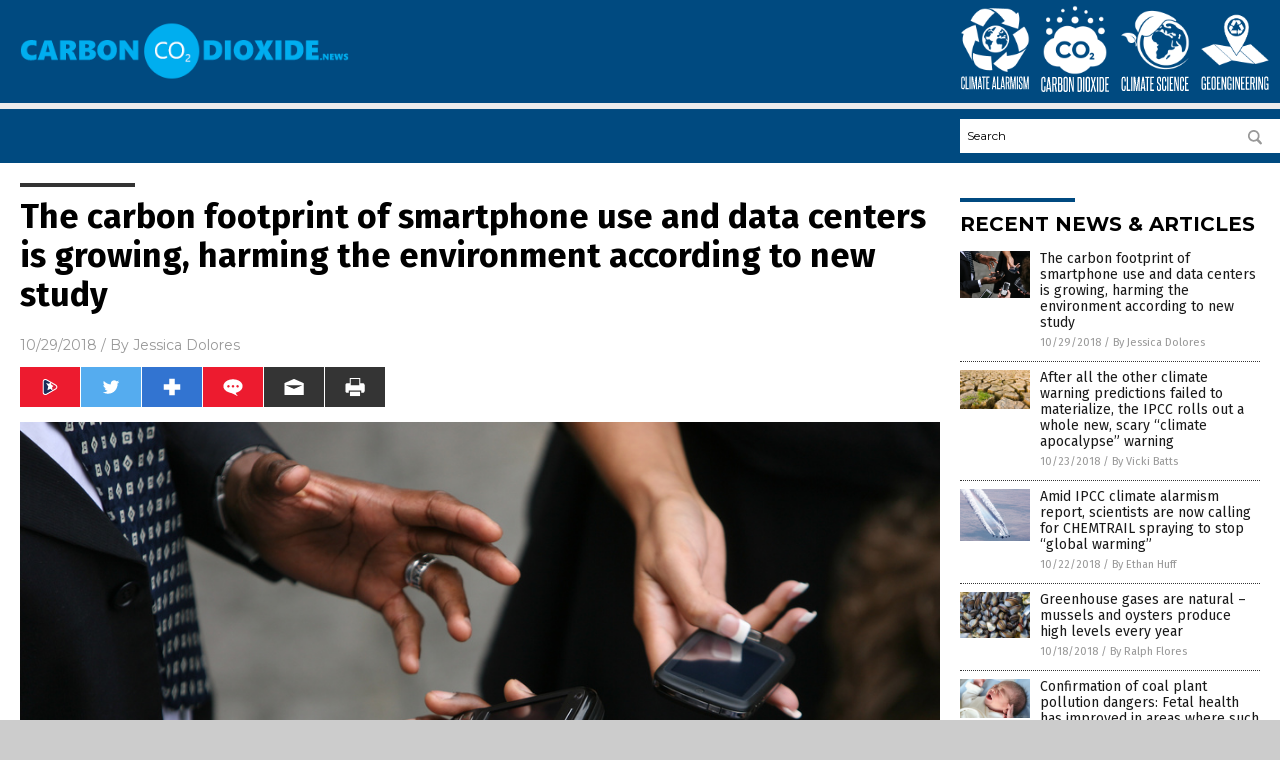

--- FILE ---
content_type: text/html
request_url: https://www.carbondioxide.news/2018-10-29-carbon-footprint-of-smartphones-is-harming-the-environment.html
body_size: 9715
content:

<!DOCTYPE html PUBLIC "-//W3C//DTD XHTML 1.0 Transitional//EN" "http://www.w3.org/TR/xhtml1/DTD/xhtml1-transitional.dtd">
<html xmlns="http://www.w3.org/1999/xhtml" dir="ltr" lang="en-US" xmlns:x2="http://www.w3.org/2002/06/xhtml2" xmlns:fb="http://www.facebook.com/2008/fbml">
<head>
<title>The carbon footprint of smartphone use and data centers is growing, harming the environment according to new study</title>

<meta name="title" content="The carbon footprint of smartphone use and data centers is growing, harming the environment according to new study" />
<meta name="description" content="The rise of digital technology has made smartphones indispensable. All you have to do is check your smartphone, laptop or computer for the latest news or to get in touch with your friends and family. No wonder the use of smartphones has grown by leaps and bounds. A 2016 scientific study published in Telecommunications Policy [&hellip;]">
<meta name="keywords" content="carbon footprint,children's health,digital age,digital technology,Ecology,environ,environmental damage,gadgets and devices,harmful devices,harmful gadgets,ICT industry,Laptops,LED lights,mobile devices,screens,Smartphones,tablets">
<meta name="news_keywords" content="carbon footprint,children's health,digital age,digital technology,Ecology,environ,environmental damage,gadgets and devices,harmful devices,harmful gadgets,ICT industry,Laptops,LED lights,mobile devices,screens,Smartphones,tablets">

<!-- ///////////////////////////////////////////////////////////////////////////// -->

<meta http-equiv="Content-Type" content="text/html; charset=UTF-8" />
<meta id="viewport" name="viewport" content="width=device-width, initial-scale=1.0, shrink-to-fit=yes" />
<meta property="og:title" content="The carbon footprint of smartphone use and data centers is growing, harming the environment according to new study" />
<meta property="og:type" content="article" />
<meta property="og:url" content="https://www.carbondioxide.news/2018-10-29-carbon-footprint-of-smartphones-is-harming-the-environment.html" />
<meta property="og:site_name" content="Carbon Dioxide News" />
<meta property="og:description" content="The rise of digital technology has made smartphones indispensable. All you have to do is check your smartphone, laptop or computer for the latest news or to get in touch with your friends and family. No wonder the use of smartphones has grown by leaps and bounds. A 2016 scientific study published in Telecommunications Policy [&hellip;]" />
<meta property="og:image" content="https://www.carbondioxide.news/wp-content/uploads/sites/308/2018/10/Smartphone-addiction.jpg"/>

<link href="wp-content/themes/NTTheme/images/Newstarget-fav.png" type="image/x-icon" rel="icon" />
<link href="wp-content/themes/NTTheme/images/Newstarget-fav.png" type="image/x-icon" rel="shortcut icon" />
<link href="wp-content/themes/NTTheme/images/apple-touch-icon.png" rel="apple-touch-icon" />
<link href="wp-content/themes/NTTheme/images/apple-touch-icon-76x76.png" rel="apple-touch-icon" sizes="76x76" />
<link href="wp-content/themes/NTTheme/images/apple-touch-icon-120x120.png" rel="apple-touch-icon" sizes="120x120" />
<link href="wp-content/themes/NTTheme/images/apple-touch-icon-152x152.png" rel="apple-touch-icon" sizes="152x152" />
<link href="wp-content/themes/NTTheme/images/apple-touch-icon-180x180.png" rel="apple-touch-icon" sizes="180x180" />
<link href="wp-content/themes/NTTheme/images/icon-hires.png" rel="icon" sizes="192x192" />

<meta http-equiv="Content-Type" content="text/html; charset=UTF-8" />
<meta id="viewport" name="viewport" content="width=device-width, initial-scale=1.0, shrink-to-fit=yes" />

<link href="https://fonts.googleapis.com/css?family=Montserrat:400,700,900|Roboto:400,700,900|Fira+Sans:400,700,900" rel="stylesheet">

<link href="wp-content/themes/NTTheme/css/News.css" rel="stylesheet" type="text/css" />

<script src="https://code.jquery.com/jquery-latest.js"></script>

<script src="wp-content/themes/NTTheme/js/BacktoTop.js"></script>
<!--<script src="wp-content/themes/NTTheme/js/DateCheck.js"></script>-->
<script src="wp-content/themes/NTTheme/js/PageLoad.js"></script>
<script src="wp-content/themes/NTTheme/js/Social.js"></script>
<script src="wp-content/themes/NTTheme/js/Sticky.js"></script>
<script src="wp-content/themes/NTTheme/js/Vimeo.js"></script>

<script src="Javascripts/Abigail.js"></script>

<script src="https://www.webseed.com/javascripts/messagebar.js"></script>

<script type='text/javascript' src='https://player.vimeo.com/api/player.js?ver=4.7.3'></script>

<script src="https://www.alternativenews.com/Javascripts/RecentHeadlines.js" charset="utf-8"></script>

<link rel="stylesheet" href="wp-content/themes/NTTheme/css/Trump.css" id="custom-structure-override"/>

		<style type="text/css">
			.slide-excerpt { width: 50%; }
			.slide-excerpt { bottom: 0; }
			.slide-excerpt { right: 0; }
			.flexslider { max-width: 920px; max-height: 400px; }
			.slide-image { max-height: 400px; } 
		</style>
		<style type="text/css"> 
			@media only screen 
			and (min-device-width : 320px) 
			and (max-device-width : 480px) {
				.slide-excerpt { display: none !important; }
			}			 
		</style> <link rel='dns-prefetch' href='//ajax.googleapis.com' />
<link rel='dns-prefetch' href='//use.fontawesome.com' />
<link rel='dns-prefetch' href='//s.w.org' />
<link rel="canonical" href="2018-10-29-carbon-footprint-of-smartphones-is-harming-the-environment.html" />
<link rel='stylesheet' id='easy-facebook-likebox-plugin-styles-css'  href='wp-content/plugins/easy-facebook-likebox/public/assets/css/public.css?ver=4.3.0' type='text/css' media='all' />
<link rel='stylesheet' id='easy-facebook-likebox-popup-styles-css'  href='wp-content/plugins/easy-facebook-likebox/public/assets/popup/magnific-popup.css?ver=4.3.0' type='text/css' media='all' />
<link rel='stylesheet' id='sites_render-frontend-css'  href='wp-content/plugins/sites-render-plugin/assets/css/frontend.css?ver=1.0.0' type='text/css' media='all' />
<link rel='stylesheet' id='prefix-style-css'  href='wp-content/plugins/vps/style.css?ver=4.7.3' type='text/css' media='all' />
<link rel='stylesheet' id='scienceplugin-frontend-css'  href='wp-content/plugins/scienceplugin/assets/css/frontend.css?ver=1.0.0' type='text/css' media='all' />
<link rel='stylesheet' id='kamn-css-easy-twitter-feed-widget-css'  href='wp-content/plugins/easy-twitter-feed-widget/easy-twitter-feed-widget.css?ver=4.7.3' type='text/css' media='all' />
<link rel='stylesheet' id='screen-style-css'  href='wp-content/themes/genesis/css/screen.css?ver=1' type='text/css' media='all' />
<link rel='stylesheet' id='A2A_SHARE_SAVE-css'  href='wp-content/plugins/add-to-any/addtoany.min.css?ver=1.13' type='text/css' media='all' />
<link rel='stylesheet' id='slider_styles-css'  href='wp-content/plugins/genesis-responsive-slider/style.css?ver=0.9.2' type='text/css' media='all' />
<script type='text/javascript' src='https://ajax.googleapis.com/ajax/libs/jquery/1.11.3/jquery.min.js?ver=4.7.3'></script>
<script type='text/javascript' src='wp-content/plugins/add-to-any/addtoany.min.js?ver=1.0'></script>
<script type='text/javascript' src='wp-content/plugins/easy-facebook-likebox/public/assets/popup/jquery.magnific-popup.min.js?ver=4.3.0'></script>
<script type='text/javascript' src='wp-content/plugins/easy-facebook-likebox/public/assets/js/jquery.cookie.js?ver=4.3.0'></script>
<script type='text/javascript' src='wp-content/plugins/easy-facebook-likebox/public/assets/js/public.js?ver=4.3.0'></script>
<script type='text/javascript' src='wp-content/plugins/sites-render-plugin/assets/js/frontend.min.js?ver=1.0.0'></script>
<script type='text/javascript'>
/* <![CDATA[ */
var cssTarget = "img.";
/* ]]> */
</script>
<script type='text/javascript' src='wp-content/plugins/svg-support/js/min/svg-inline-min.js?ver=1.0.0'></script>
<script type='text/javascript' src='wp-content/plugins/scienceplugin/assets/js/frontend.min.js?ver=1.0.0'></script>
<script type='text/javascript' src='wp-content/themes/genesis/js/customscript.js?ver=1'></script>
<link rel='https://api.w.org/' href='wp-json/' />
<link rel="alternate" type="application/json+oembed" href="wp-json/oembed/1.0/embed?url=%2Fcarbondioxidenews%2F2018-10-29-carbon-footprint-of-smartphones-is-harming-the-environment.html" />
<link rel="alternate" type="text/xml+oembed" href="wp-json/oembed/1.0/embed?url=%2Fcarbondioxidenews%2F2018-10-29-carbon-footprint-of-smartphones-is-harming-the-environment.html&#038;format=xml" />

<script type="text/javascript">
var a2a_config=a2a_config||{};a2a_config.callbacks=a2a_config.callbacks||[];a2a_config.templates=a2a_config.templates||{};
</script>
<script type="text/javascript" src="https://static.addtoany.com/menu/page.js" async="async"></script>
<script type="text/javascript">
var _gaq = _gaq || [];
_gaq.push(['_setAccount', '']);
_gaq.push(['_trackPageview']);
(function() {
var ga = document.createElement('script'); ga.type = 'text/javascript'; ga.async = true;
ga.src = ('https:' == document.location.protocol ? 'https://ssl' : 'http://www') + '.google-analytics.com/ga.js';
var s = document.getElementsByTagName('script')[0]; s.parentNode.insertBefore(ga, s);
})();
</script>
<!-- Piwik -->
<script type="text/javascript">
  var _paq = _paq || [];
  /* tracker methods like "setCustomDimension" should be called before "trackPageView" */
  _paq.push(['trackPageView']);
  _paq.push(['enableLinkTracking']);
  (function() {
    var u="//analytics.distributednews.com/piwik/";
    _paq.push(['setTrackerUrl', u+'piwik.php']);
    _paq.push(['setSiteId', '284']);
    var d=document, g=d.createElement('script'), s=d.getElementsByTagName('script')[0];
    g.type='text/javascript'; g.async=true; g.defer=true; g.src=u+'piwik.js'; s.parentNode.insertBefore(g,s);
  })();
</script>
<!-- End Piwik Code -->
<!-- Twitter Cards Meta By WPDeveloper.net -->
<meta name="twitter:card" content="summary_large_image" />


<meta name="twitter:url" content="http://www.carbondioxide.news/2018-10-29-carbon-footprint-of-smartphones-is-harming-the-environment.html" />
<meta name="twitter:title" content="The carbon footprint of smartphone use and data centers is growing, harming the environment according to new study" />
<meta name="twitter:description" content="The rise of digital technology has made smartphones indispensable. All you have to do is check your smartphone, laptop or computer for the latest news or to get in touch with your friends and [...]" />
<meta name="twitter:image" content="wp-content/uploads/sites/308/2018/10/Smartphone-addiction.jpg" />
<!-- Twitter Cards Meta By WPDeveloper.net -->


<link rel="pingback" href="xmlrpc.php" />
<!--[if lt IE 9]><script src="//html5shiv.googlecode.com/svn/trunk/html5.js"></script><![endif]-->
<style></style>

</head>

<body>

<div class="Page">

<div class="Layer1"></div>
<div class="Layer2">

<!-- ///////////////////////////////////////////////////////////////////////////// -->

<!-- MASTHEAD -->

<div class="MastheadContainer">
<div class="Masthead">
<div class="ButtonMenu"></div>

<div class="Logo"><a href="/" itemprop="url" title="The carbon footprint of smartphone use and data centers is growing, harming the environment according to new study">
<img border='0' src='wp-content/uploads/sites/308/2017/06/cropped-Logo-Blue.png'></a></div>

<div class="Topics">
<div class="Icons">



<div class="Icon2" style="float:right">
 <div style="width:70px;border:0px solid red;">
  <center>
  <a href="http://www.geoengineering.news/" target="_blank" rel="nofollow"><img width="70px" style="" src="wp-content/themes/NTTheme/images/icon221_icon.png" /></a>
  </center>
 </div>
 <div style="align:center;width:70px;border:0px solid red">
  <center>
  <a href="GeoEngineering.news.png" target="_blank" rel="nofollow"><img width="70px" src="wp-content/themes/NTTheme/images/icon221_text.svg" /></a>
  </center>
 </div>
</div>
<div class="Icon2" style="float:right">
 <div style="width:70px;border:0px solid red;">
  <center>
  <a href="http://www.climatesciencenews.com/" target="_blank" rel="nofollow"><img width="70px" style="" src="wp-content/themes/NTTheme/images/icon220_icon.png" /></a>
  </center>
 </div>
 <div style="align:center;width:70px;border:0px solid red">
  <center>
  <a href="climatesciencenews.com.png" target="_blank" rel="nofollow"><img width="70px" src="wp-content/themes/NTTheme/images/icon220_text.svg" /></a>
  </center>
 </div>
</div>
<div class="Icon2" style="float:right">
 <div style="width:70px;border:0px solid red;">
  <center>
  <a href="https://www.carbondioxide.news/" target="_blank" rel="nofollow"><img width="70px" style="" src="wp-content/themes/NTTheme/images/icon219_icon.png" /></a>
  </center>
 </div>
 <div style="align:center;width:70px;border:0px solid red">
  <center>
  <a href="CarbonDioxide.news.png" target="_blank" rel="nofollow"><img width="70px" src="wp-content/themes/NTTheme/images/icon219_text.svg" /></a>
  </center>
 </div>
</div>
<div class="Icon2" style="float:right">
 <div style="width:70px;border:0px solid red;">
  <center>
  <a href="http://www.climatealarmism.news/" target="_blank" rel="nofollow"><img width="70px" style="" src="wp-content/themes/NTTheme/images/icon218_icon.png" /></a>
  </center>
 </div>
 <div style="align:center;width:70px;border:0px solid red">
  <center>
  <a href="climatealarmism.news.png" target="_blank" rel="nofollow"><img width="70px" src="wp-content/themes/NTTheme/images/icon218_text.svg" /></a>
  </center>
 </div>
</div>

</div>
</div>

<div class="ButtonTopics"></div>

</div>
</div>

<div class="UnderNavigationContainer">
</div>

<div class="NavigationContainer">
<div class="Navigation">
<div class="Menu">



</div>

<div class="Search">
<form name="GoodGopherSearch" id="GoodGopherSearch" method="GET" action="https://www.goodgopher.com/SearchResults.asp" target="_blank">

<div class="SearchBox">
<div><input type="text" value="Search" name="query" id="query"></div>
<div><input name="" type="image" src="wp-content/themes/NTTheme/images/Submit-Search.svg" title="Search"/></div>
</div>

<input type="hidden" name="pr" value="NT">
</form>
</div>
</div>
</div>

<!-- ///////////////////////////////////////////////////////////////////////////// -->

<div class="Container">
<div class="Index">
<div class="Article1">
<div class="Sticky1">


<!-- ------------------------------------------ -->

<div class="PostTitle">
<h1>The carbon footprint of smartphone use and data centers is growing, harming the environment according to new study</h1>
</div>

<!-- ------------------------------------------ -->

<div class="PostInfo">
<p><span class="Date">10/29/2018</span> / By <a href="author/jessicadolores" rel="author">Jessica Dolores</a></p>
</div>

<!-- ------------------------------------------ -->

<div class="PostSocial">
<div class="Buttons"><script>WriteSocialBlock();</script></div>
</div>

<!-- ------------------------------------------ -->

<div class="PostPic">
<div class="Pic"><img style="max-width:1000px;width:100%" border="0" src="wp-content/uploads/sites/308/2018/10/Smartphone-addiction.jpg"></div>
<div class="Text"></div>
</div>

<!-- ------------------------------------------ -->

<div class="PostArticle">
<hr class="Marker" id="Marker2">

<div class='code-block code-block-6' style='float:right;margin:8px 0px 8px 8px;'><div class="Sasha"></div></div><p>The rise of digital technology has made smartphones indispensable.</p>
<p>All you have to do is check your smartphone, laptop or computer for the latest news or to get in touch with your friends and family. No wonder the use of smartphones has <a href="https://www.pewglobal.org/2016/02/22/smartphone-ownership-and-internet-usage-continues-to-climb-in-emerging-economies">grown by leaps and bounds</a>. A 2016 scientific study published in <em>Telecommunications Policy</em> revealed that <a href="https://www.sciencedirect.com/science/article/abs/pii/S0308596115001809">smartphones have replaced landlines</a> as the communication tool of choice.</p>
<p>The use of smartphones is also related to a country&#8217;s wealth. Richer ones reported higher smartphone ownership.</p>
<p>Technology however, is a double-edged sword. A study published in the <em>Journal of Cleaner Production</em> showed yet another reason why we should go easy on smartphone use. The researchers echo what other findings have warned us about: <a href="https://www.sciencedaily.com/releases/2018/03/180301144215.htm">Smartphones damage the environment</a>.</p>
<p>The research, led by Lotfi Belkhir, an Entrepreneurship and Innovation Associate Professor at the <a href="https://www.eng.mcmaster.ca/sept/"><em>W Booth School of Engineering Practice and Technology</em></a>, was based on studies involving carbon footprints of smartphones, laptops, tablets, desktops and <a href="http://computing.news/">communication networks</a> since 2005.</p>
<p>Belkhir reported that if trends continue, the ICT (Information and Communications Technology) industry will be responsible for 14 percent of total global footprint by 2040, or &#8220;about half of the entire transportation sector worldwide.&#8221;</p>
<p>Belkhir explained: &#8220;For every text message, for every phone call, every video you upload or download, there&#8217;s a data centre making this happen. Telecommunications networks and data centres consume a lot of energy to serve you and most data centres continue to be powered by electricity generated by fossil fuels. It&#8217;s the energy consumption we don&#8217;t see.&#8221;</p>
<p>Furthermore, production of smartphones require high amounts of energy and precious metals that are mined at a high cost. Smartphones also have a short life which drives further production of new models and an extraordinary amount of waste.</p>
<p>&#8220;Anyone can acquire a smartphone, and telecommunications companies make it easy for people to acquire a new one every two years,&#8221; said Belkhir. &#8220;We found that by 2020 the energy consumption of a smartphone is going to be more than that of PCs and laptops.&#8221;</p>
<p><iframe src="https://www.brighteon.com/embed/5810936559001" width="600" height="337" frameborder="0" allowfullscreen="allowfullscreen"></iframe></p>
<h2>Other harmful impacts of excessive smartphone use</h2>
<p>Smartphones do more than <a href="http://radiation.news/">harm the environment</a>.</p>
<p>A 2017 study at the <a href="https://ucsd.edu/"><em>University of California San Diego</em></a> revealed that students who left their <a href="http://www.aish.com/ci/s/Smartphones-Negative-Effects-A-Summary-of-Latest-Comprehensive-Research.html">smartphones in the lobby</a> performed a lot better in IQ tests than those who brought the device in the classroom. Those who placed their smartphones on their desks scored the lowest in the said tests.</p>
<p>Professor Shalii Misra of <a href="https://vt.edu/"><em>Virginia Tech</em></a> led a 2014 study which showed that couples who spoke with smartphones in sight had lower empathy levels. The conversations were less meaningful.</p>
<p>However, emotional health not only takes the beating. So, too, does physical health.</p>
<p>Sleep-deprived teens due to smartphone use has increased by 57 percent in 2015 compared to 1991, when ownership was not as widespread as it was 24 years ago. The LED lights from our devices reduce the levels of melatonin and makes it hard for us to doze off. Smartphones have also been linked to neck and back problems, obesity and road accidents.</p>
<p>Smartphones do make <a href="https://www.naturalnews.com/040698_smartphone_sexual_health_peyronies_disease.html">life more convenient</a>. But they also have their downside.</p>
<p>The key is staying connected without overdoing it. You still need to talk to the person next to you, and vice-versa. You still need to establish long-term friendships and relationships based on face-to-face communication, not text messages you can edit at will.</p>
<p>Smartphones are making us realize there&#8217;s still no substitute for good old conversation.</p>
<p><strong>Sources include:</strong></p>
<p><a href="https://www.sciencedaily.com/releases/2018/03/180301144215.htm">ScienceDaily.com</a></p>
<p><a href="https://www.sciencedirect.com/science/article/abs/pii/S0308596115001809">ScienceDirect.com</a></p>
<p><a href="http://www.aish.com/ci/s/Smartphones-Negative-Effects-A-Summary-of-Latest-Comprehensive-Research.html">Aish.com</a></p>
<p><a href="https://www.pewglobal.org/2016/02/22/smartphone-ownership-and-internet-usage-continues-to-climb-in-emerging-economies/">PewGlobal.org</a></p>
<div class="addtoany_share_save_container addtoany_content_bottom"><div class="a2a_kit a2a_kit_size_32 addtoany_list" data-a2a-url="2018-10-29-carbon-footprint-of-smartphones-is-harming-the-environment.html" data-a2a-title="The carbon footprint of smartphone use and data centers is growing, harming the environment according to new study"><a class="a2a_button_facebook" href="https://www.addtoany.com/add_to/facebook?linkurl=%2Fcarbondioxidenews%2F2018-10-29-carbon-footprint-of-smartphones-is-harming-the-environment.html&amp;linkname=The%20carbon%20footprint%20of%20smartphone%20use%20and%20data%20centers%20is%20growing%2C%20harming%20the%20environment%20according%20to%20new%20study" title="Facebook" rel="nofollow" target="_blank"></a><a class="a2a_button_twitter" href="https://www.addtoany.com/add_to/twitter?linkurl=%2Fcarbondioxidenews%2F2018-10-29-carbon-footprint-of-smartphones-is-harming-the-environment.html&amp;linkname=The%20carbon%20footprint%20of%20smartphone%20use%20and%20data%20centers%20is%20growing%2C%20harming%20the%20environment%20according%20to%20new%20study" title="Twitter" rel="nofollow" target="_blank"></a><a class="a2a_button_google_plus" href="https://www.addtoany.com/add_to/google_plus?linkurl=%2Fcarbondioxidenews%2F2018-10-29-carbon-footprint-of-smartphones-is-harming-the-environment.html&amp;linkname=The%20carbon%20footprint%20of%20smartphone%20use%20and%20data%20centers%20is%20growing%2C%20harming%20the%20environment%20according%20to%20new%20study" title="Google+" rel="nofollow" target="_blank"></a><a class="a2a_dd addtoany_share_save" href="https://www.addtoany.com/share"></a></div></div></div>

<!-- ------------------------------------------ -->

<div class="PostTags">
<p><b>Tagged Under:</b> 
<a href="tag/carbon-footprint" rel="tag">carbon footprint</a>, <a href="tag/childrens-health" rel="tag">children's health</a>, <a href="tag/digital-age" rel="tag">digital age</a>, <a href="tag/digital-technology" rel="tag">digital technology</a>, <a href="tag/ecology" rel="tag">Ecology</a>, <a href="tag/environ" rel="tag">environ</a>, <a href="tag/environmental-damage" rel="tag">environmental damage</a>, <a href="tag/gadgets-and-devices" rel="tag">gadgets and devices</a>, <a href="tag/harmful-devices" rel="tag">harmful devices</a>, <a href="tag/harmful-gadgets" rel="tag">harmful gadgets</a>, <a href="tag/ict-industry" rel="tag">ICT industry</a>, <a href="tag/laptops" rel="tag">Laptops</a>, <a href="tag/led-lights" rel="tag">LED lights</a>, <a href="tag/mobile-devices" rel="tag">mobile devices</a>, <a href="tag/screens" rel="tag">screens</a>, <a href="tag/smartphones" rel="tag">Smartphones</a>, <a href="tag/tablets" rel="tag">tablets</a></p>
</div>


<!-- ------------------------------------------ -->

<hr id="Marker5" class="Marker">
<hr id="Marker6" class="Marker">

<!-- ------------------------------------------ -->

<div class="PostComments">

<div class="SectionHead">Comments</div>
<!-- BEGIN DISQUS COMMENTS -->

<a name="Comments" id="Comments"></a>
<!--<div id="disqus_thread" class="comment list">-->
<div id="disqus_thread">
</div>	 

<!--<a name="Comments" id="Comments"></a>
<div id="disqus_thread"></div>-->
<script type="text/javascript">
/* * * CONFIGURATION VARIABLES: EDIT BEFORE PASTING INTO YOUR WEBPAGE * * */
var disqus_shortname = 'naturalnews'; // required: replace example with your forum shortname
var disqus_identifier = 'Carbon-Dioxide-News-P385';
var disqus_title = 'The carbon footprint of smartphone use and data centers is growing, harming the environment according to new study';
var disqus_url = 'http://www.carbondioxide.news/2018-10-29-carbon-footprint-of-smartphones-is-harming-the-environment.html';
/* * * DON'T EDIT BELOW THIS LINE * * */
(function() {

var dsq = document.createElement('script'); dsq.type = 'text/javascript'; dsq.async = true;
dsq.src = '//' + disqus_shortname + '.disqus.com/embed.js';
(document.getElementsByTagName('head')[0] || document.getElementsByTagName('body')[0]).appendChild(dsq);
})();
</script>
<noscript>Please enable JavaScript to view the <a href="//disqus.com/?ref_noscript">comments powered by Disqus.</a></noscript>
<a href="//disqus.com" class="dsq-brlink">comments powered by <span class="logo-disqus">Disqus</span></a>

<!-- BEGIN DISQUS COMMENTS -->

</div>

<!-- ------------------------------------------ -->
</div>
</div>

<!-- ========================= -->

<div class="Article2">
<div class="Sticky2">
<hr id="Marker3" class="Marker">
<div id="rp_widget-2" class="widget widget_rp_widget"><h2><div class="SectionHead">RECENT NEWS &#038; ARTICLES</div></h2><div class="PostsSmall"><div class="Post">
<div class="Pic">
<a href="2018-10-29-carbon-footprint-of-smartphones-is-harming-the-environment.html"><img border="0" src="wp-content/uploads/sites/308/2018/10/Smartphone-addiction.jpg"></a>
</div>
<div class="Text">
<div class="Title"><a href="2018-10-29-carbon-footprint-of-smartphones-is-harming-the-environment.html">The carbon footprint of smartphone use and data centers is growing, harming the environment according to new study</a></div>
<div class="Info"><span class="Date">10/29/2018</span> / <span class="Author"><a href="author/jessicadolores">By Jessica Dolores</a></span></div>
</div>
</div>
<div class="Post">
<div class="Pic">
<a href="2018-10-23-the-ipcc-rolls-out-a-whole-new-scary-climate-apocalypse-warning.html"><img border="0" src="wp-content/uploads/sites/308/2018/10/Cracked-Earth-Grass-Metaphoric-Climate-Change.jpg"></a>
</div>
<div class="Text">
<div class="Title"><a href="2018-10-23-the-ipcc-rolls-out-a-whole-new-scary-climate-apocalypse-warning.html">After all the other climate warning predictions failed to materialize, the IPCC rolls out a whole new, scary &#8220;climate apocalypse&#8221; warning</a></div>
<div class="Info"><span class="Date">10/23/2018</span> / <span class="Author"><a href="author/victoriab">By Vicki Batts</a></span></div>
</div>
</div>
<div class="Post">
<div class="Pic">
<a href="2018-10-22-scientists-calling-for-chemtrail-spraying-to-stop-global-warming.html"><img border="0" src="wp-content/uploads/sites/308/2018/10/ChemtrailsFrontSmoke.jpg"></a>
</div>
<div class="Text">
<div class="Title"><a href="2018-10-22-scientists-calling-for-chemtrail-spraying-to-stop-global-warming.html">Amid IPCC climate alarmism report, scientists are now calling for CHEMTRAIL spraying to stop &#8220;global warming&#8221;</a></div>
<div class="Info"><span class="Date">10/22/2018</span> / <span class="Author"><a href="author/ethanh">By Ethan Huff</a></span></div>
</div>
</div>
<div class="Post">
<div class="Pic">
<a href="2018-10-18-greenhouse-gases-are-natural.html"><img border="0" src="wp-content/uploads/sites/308/2018/10/mussels-5.jpg"></a>
</div>
<div class="Text">
<div class="Title"><a href="2018-10-18-greenhouse-gases-are-natural.html">Greenhouse gases are natural – mussels and oysters produce high levels every year</a></div>
<div class="Info"><span class="Date">10/18/2018</span> / <span class="Author"><a href="author/ralphflores">By Ralph Flores</a></span></div>
</div>
</div>
<div class="Post">
<div class="Pic">
<a href="2018-10-17-fetal-health-improved-in-areas-where-coal-plants-have-been-shut-down.html"><img border="0" src="wp-content/uploads/sites/308/2018/10/Baby-Newborn-Premature-Cry-Hospital-Bed.jpg"></a>
</div>
<div class="Text">
<div class="Title"><a href="2018-10-17-fetal-health-improved-in-areas-where-coal-plants-have-been-shut-down.html">Confirmation of coal plant pollution dangers: Fetal health has improved in areas where such plants have been shut down</a></div>
<div class="Info"><span class="Date">10/17/2018</span> / <span class="Author"><a href="author/ralphflores">By Ralph Flores</a></span></div>
</div>
</div>
<div class="Post">
<div class="Pic">
<a href="2018-10-05-chinas-environmental-minister-vows-to-clean-up-polluted-land-by-2020.html"><img border="0" src="wp-content/uploads/sites/308/2018/10/Field-Plants-Nature-Crops.jpg"></a>
</div>
<div class="Text">
<div class="Title"><a href="2018-10-05-chinas-environmental-minister-vows-to-clean-up-polluted-land-by-2020.html">China’s environmental minister vows to clean up polluted land by 2020, making it safe for agriculture</a></div>
<div class="Info"><span class="Date">10/05/2018</span> / <span class="Author"><a href="author/davidwilliams">By David Williams</a></span></div>
</div>
</div>
<div class="Post">
<div class="Pic">
<a href="2018-10-01-scientists-call-attention-to-the-global-public-health-issues-caused-by-air-pollution.html"><img border="0" src="wp-content/uploads/sites/308/2018/10/Pollution-Air-Industrial-Smoke-Stacks.jpg"></a>
</div>
<div class="Text">
<div class="Title"><a href="2018-10-01-scientists-call-attention-to-the-global-public-health-issues-caused-by-air-pollution.html">Understanding where it comes from: Scientists call attention to the global public health issues caused by air pollution</a></div>
<div class="Info"><span class="Date">10/01/2018</span> / <span class="Author"><a href="author/ralphflores">By Ralph Flores</a></span></div>
</div>
</div>
<div class="Post">
<div class="Pic">
<a href="2018-09-26-scientists-attempt-to-investigate-how-biodiesel-byproducts-can-be-used-for-green-chemistry.html"><img border="0" src="wp-content/uploads/sites/308/2018/09/Alternative-Natural-Plant-Background-Bagasse-Biodiesel-Bioenergy.jpg"></a>
</div>
<div class="Text">
<div class="Title"><a href="2018-09-26-scientists-attempt-to-investigate-how-biodiesel-byproducts-can-be-used-for-green-chemistry.html">Scientists attempt to investigate how biodiesel byproducts can be used for green chemistry</a></div>
<div class="Info"><span class="Date">09/26/2018</span> / <span class="Author"><a href="author/edselcook">By Edsel Cook</a></span></div>
</div>
</div>
<div class="Post">
<div class="Pic">
<a href="2018-09-25-protecting-old-trees-self-contained-ecosystems-the-majestic-giants-clean-more-air-and-produce-more-offspring-than-younger-trees.html"><img border="0" src="wp-content/uploads/sites/308/2018/09/Forest-Trees-Nature-Sun.jpg"></a>
</div>
<div class="Text">
<div class="Title"><a href="2018-09-25-protecting-old-trees-self-contained-ecosystems-the-majestic-giants-clean-more-air-and-produce-more-offspring-than-younger-trees.html">Protecting old trees: Self-contained ecosystems, the majestic giants clean more air and produce more offspring than younger trees</a></div>
<div class="Info"><span class="Date">09/25/2018</span> / <span class="Author"><a href="author/janineacero">By Janine Acero</a></span></div>
</div>
</div>
<div class="Post">
<div class="Pic">
<a href="2018-09-25-sea-level-rise-has-slowed-down-since-2002-totally-contradicting-the-climate-change-science-narrative.html"><img border="0" src="wp-content/uploads/sites/308/2018/09/Melting-Glaciers-Global-Warming-4.jpg"></a>
</div>
<div class="Text">
<div class="Title"><a href="2018-09-25-sea-level-rise-has-slowed-down-since-2002-totally-contradicting-the-climate-change-science-narrative.html">Sea level rise has SLOWED DOWN since 2002, totally contradicting the climate change &#8220;science&#8221; narrative</a></div>
<div class="Info"><span class="Date">09/25/2018</span> / <span class="Author"><a href="author/rhondaj">By Rhonda Johansson</a></span></div>
</div>
</div>
<div class="Post">
<div class="Pic">
<a href="2018-09-16-global-carbon-cycle-co2-earth-core-levels-rise-continents.html"><img border="0" src="wp-content/uploads/sites/308/2018/09/Map-Earth-Continent-Shapes.jpg"></a>
</div>
<div class="Text">
<div class="Title"><a href="2018-09-16-global-carbon-cycle-co2-earth-core-levels-rise-continents.html">Understanding the global carbon cycle: Most CO2 is bound up in Earth&#8217;s core, which is why CO2 levels rise when continents move</a></div>
<div class="Info"><span class="Date">09/16/2018</span> / <span class="Author"><a href="author/rhondaj">By Rhonda Johansson</a></span></div>
</div>
</div>
<div class="Post">
<div class="Pic">
<a href="2018-09-13-study-concludes-that-air-pollution-is-bad-for-birds-as-well.html"><img border="0" src="wp-content/uploads/sites/308/2018/09/Oil-Gas-Rig-Industry-Energy-Well-Drill.jpg"></a>
</div>
<div class="Text">
<div class="Title"><a href="2018-09-13-study-concludes-that-air-pollution-is-bad-for-birds-as-well.html">Study concludes that air pollution is bad for birds as well – evidence points to decreased lung function among avians</a></div>
<div class="Info"><span class="Date">09/13/2018</span> / <span class="Author"><a href="author/ralphflores">By Ralph Flores</a></span></div>
</div>
</div>
<div class="Post">
<div class="Pic">
<a href="2018-09-12-global-warming-pushers-demand-media-censor-all-opposing-views.html"><img border="0" src="wp-content/uploads/sites/308/2018/09/Planet-Earth-Burning-Global-Warming-Concept-Elements-Image-Furnished-Nasa.jpg"></a>
</div>
<div class="Text">
<div class="Title"><a href="2018-09-12-global-warming-pushers-demand-media-censor-all-opposing-views.html">Global warming pushers demand media CENSOR all opposing views, claiming they are &#8220;too right to debate&#8221;</a></div>
<div class="Info"><span class="Date">09/12/2018</span> / <span class="Author"><a href="author/victoriab">By Vicki Batts</a></span></div>
</div>
</div>
<div class="Post">
<div class="Pic">
<a href="2018-09-10-rising-co2-levels-are-re-greening-the-earth-with-huge-gains-in-forest-coverage.html"><img border="0" src="wp-content/uploads/sites/308/2018/09/Woods-Forrest-Trees-Nature.jpg"></a>
</div>
<div class="Text">
<div class="Title"><a href="2018-09-10-rising-co2-levels-are-re-greening-the-earth-with-huge-gains-in-forest-coverage.html">Rising CO2 levels are re-GREENING the Earth with huge gains in forest coverage across the Earth&#8217;s surface</a></div>
<div class="Info"><span class="Date">09/10/2018</span> / <span class="Author"><a href="author/isabelle">By Isabelle Z.</a></span></div>
</div>
</div>
<div class="Post">
<div class="Pic">
<a href="2018-09-05-science-study-rising-co2-producing-miracle-re-greening-effects-across-the-planet.html"><img border="0" src="wp-content/uploads/sites/308/2018/09/Forest-Green-Reflection-Peaceful-Lake-Calm-Morning.jpg"></a>
</div>
<div class="Text">
<div class="Title"><a href="2018-09-05-science-study-rising-co2-producing-miracle-re-greening-effects-across-the-planet.html">Science study: Rising CO2 producing &#8220;miracle&#8221; re-greening effects across the planet as global tree cover rapidly EXPANDS</a></div>
<div class="Info"><span class="Date">09/05/2018</span> / <span class="Author"><a href="author/healthranger">By Mike Adams</a></span></div>
</div>
</div>
<div class="Post">
<div class="Pic">
<a href="2018-09-05-the-fake-news-media-has-begun-banning-content-that-questions-the-global-warming-hoax.html"><img border="0" src="wp-content/uploads/sites/308/2018/09/A-City-Showing-Effect-Climate-Change.jpg"></a>
</div>
<div class="Text">
<div class="Title"><a href="2018-09-05-the-fake-news-media-has-begun-banning-content-that-questions-the-global-warming-hoax.html">The fake news media has begun banning content that questions the global warming hoax&#8230; because DEBATE cannot be tolerated by the arrogant Left</a></div>
<div class="Info"><span class="Date">09/05/2018</span> / <span class="Author"><a href="author/victoriab">By Vicki Batts</a></span></div>
</div>
</div>
<div class="Post">
<div class="Pic">
<a href="2018-08-21-reduced-sulfur-in-shipping-fuels-projected-to-provide-health-and-climate-benefits.html"><img border="0" src="wp-content/uploads/sites/308/2018/08/Cargo-Ship-Ocean-Sea-Storage-Containers.jpg"></a>
</div>
<div class="Text">
<div class="Title"><a href="2018-08-21-reduced-sulfur-in-shipping-fuels-projected-to-provide-health-and-climate-benefits.html">Reduced sulfur in shipping fuels projected to provide health and climate benefits through reduced air pollution</a></div>
<div class="Info"><span class="Date">08/21/2018</span> / <span class="Author"><a href="author/edselcook">By Edsel Cook</a></span></div>
</div>
</div>
<div class="Post">
<div class="Pic">
<a href="2018-08-16-youtube-to-start-correcting-climate-change-skepticism-videos-with-pop-up-facts.html"><img border="0" src="wp-content/uploads/sites/308/2018/08/T-2018-HRR-Youtube-censorship-follows-path-of-communist-China-censorship.jpg"></a>
</div>
<div class="Text">
<div class="Title"><a href="2018-08-16-youtube-to-start-correcting-climate-change-skepticism-videos-with-pop-up-facts.html">YouTube to start &#8220;correcting&#8221; climate change skepticism videos with pop-up &#8220;facts&#8221; that push man-made global warming theory</a></div>
<div class="Info"><span class="Date">08/16/2018</span> / <span class="Author"><a href="author/ldevon">By Lance D Johnson</a></span></div>
</div>
</div>
<div class="Post">
<div class="Pic">
<a href="2018-08-16-exposure-to-air-pollution-found-to-increase-risk-of-chronic-kidney-disease.html"><img border="0" src="wp-content/uploads/sites/308/2018/08/Air-Pollution.jpg"></a>
</div>
<div class="Text">
<div class="Title"><a href="2018-08-16-exposure-to-air-pollution-found-to-increase-risk-of-chronic-kidney-disease.html">Exposure to air pollution found to increase risk of chronic kidney disease</a></div>
<div class="Info"><span class="Date">08/16/2018</span> / <span class="Author"><a href="author/ralphflores">By Ralph Flores</a></span></div>
</div>
</div>
<div class="Post">
<div class="Pic">
<a href="2018-08-13-co2-levels-dangerously-low-for-our-planet.html"><img border="0" src="wp-content/uploads/sites/308/2018/08/Carbon-Dioxide-Co2-Dark-Green-Leaves-Background-Close-Up.jpg"></a>
</div>
<div class="Text">
<div class="Title"><a href="2018-08-13-co2-levels-dangerously-low-for-our-planet.html">CO2 levels dangerously low for our planet; optimum levels of 800 &#8211; 1200 ppm would unleash reforestation, greening and food crop production</a></div>
<div class="Info"><span class="Date">08/13/2018</span> / <span class="Author"><a href="author/isabelle">By Isabelle Z.</a></span></div>
</div>
</div>
</div></div>
</div>
</div>

<script src="https://www.alternativenews.com/wpvisits/JS/NNAnalyticsWPSites.js" type="text/javascript"></script>
<!-- ========================= -->
</div>
</div>

<!-- ///////////////////////////////////////////////////////////////////////////// -->

<!-- FOOTER -->

<div class="FooterContainer">
<div class="Footer">
<p><b>COPYRIGHT &copy; 2017 CARBON DIOXIDE NEWS</b></p><p><a href="privacypolicy.html">Privacy Policy</a></p>
</div>
</div>

</div>

</div>

<script data-cfasync="false" src="/cdn-cgi/scripts/ddc5a536/cloudflare-static/email-decode.min.js"></script><script defer src="https://static.cloudflareinsights.com/beacon.min.js/vcd15cbe7772f49c399c6a5babf22c1241717689176015" integrity="sha512-ZpsOmlRQV6y907TI0dKBHq9Md29nnaEIPlkf84rnaERnq6zvWvPUqr2ft8M1aS28oN72PdrCzSjY4U6VaAw1EQ==" data-cf-beacon='{"version":"2024.11.0","token":"661e7706c4f542cb9d14e2f66ee0125b","r":1,"server_timing":{"name":{"cfCacheStatus":true,"cfEdge":true,"cfExtPri":true,"cfL4":true,"cfOrigin":true,"cfSpeedBrain":true},"location_startswith":null}}' crossorigin="anonymous"></script>
</body>
</html>

--- FILE ---
content_type: text/html
request_url: https://alternativenews.com/wpvisits/pages/NNAjaxWPSites.asp?page=https://www.carbondioxide.news/2018-10-29-carbon-footprint-of-smartphones-is-harming-the-environment.html&callback=jQuery111309598691368781183_1768940342909&_=1768940342910
body_size: -135
content:
(1)page = https://www.carbondioxide.news/2018-10-29-carbon-footprint-of-smartphones-is-harming-the-environment.html<br>(2)page = carbondioxide.news_@_2018-10-29-carbon-footprint-of-smartphones-is-harming-the-environment.html<br>(3)page = carbondioxide.news_@_2018-10-29-carbon-footprint-of-smartphones-is-harming-the-environment.html<br>(4)page = carbondioxide.news_@_2018-10-29-carbon-footprint-of-smartphones-is-harming-the-environment.html<br>save visits<br>

--- FILE ---
content_type: image/svg+xml
request_url: https://www.carbondioxide.news/wp-content/themes/NTTheme/images/icon220_text.svg
body_size: 664
content:
<svg id="Layer_1" data-name="Layer 1" xmlns="http://www.w3.org/2000/svg" viewBox="0 0 81.78 19.33"><defs><style>.cls-1{fill:#fff;}</style></defs><title>climatescience_1</title><path class="cls-1" d="M5.27,11.86H6.58v3.23a3.14,3.14,0,0,1-.54,2,2.12,2.12,0,0,1-1.74.66q-2.49,0-2.49-2.64V4.49q0-2.7,2.49-2.7c1.52,0,2.28.88,2.28,2.66V7.22H5.27V4.47a1.64,1.64,0,0,0-.21-.93.88.88,0,0,0-.76-.29c-.68,0-1,.41-1,1.22V15.11c0,.82.35,1.23,1,1.23a.88.88,0,0,0,.75-.3,1.6,1.6,0,0,0,.22-.93Z"/><path class="cls-1" d="M7.79,17.6V2H9.24V16.17H12V17.6Z"/><path class="cls-1" d="M13,17.6V2h1.45V17.6Z"/><path class="cls-1" d="M21.7,17.6V12.86c0-1.15,0-2.28,0-3.38s0-2.23,0-3.38L20.05,17.6H18.78L17.1,6.1c0,1.15,0,2.28,0,3.38s0,2.23,0,3.38V17.6H15.81V2h1.94L19.4,14.18,21.06,2h2V17.6Z"/><path class="cls-1" d="M28.37,17.6,28,15H25.69l-.34,2.63H23.94L26.09,2h1.69l2,15.64Zm-.51-4c-.17-1.34-.33-2.67-.5-4S27,7,26.89,5.63c-.17,1.38-.33,2.72-.5,4s-.35,2.64-.53,4Z"/><path class="cls-1" d="M31.37,17.6V3.42H29.63V2h4.92V3.42H32.8V17.6Z"/><path class="cls-1" d="M35.46,17.6V2H39.6V3.42H36.9V8.91h1.9v1.45H36.9v5.81h2.8V17.6Z"/><path class="cls-1" d="M46.59,13a5,5,0,0,0,0-.59,1.59,1.59,0,0,0-.07-.4,1.48,1.48,0,0,0-.15-.31l-.23-.32c-.19-.22-.38-.44-.57-.63s-.39-.39-.59-.59l-.62-.63c-.21-.22-.43-.47-.65-.75a1.67,1.67,0,0,1-.45-.9,7.33,7.33,0,0,1-.07-1.13V4.37q0-2.58,2.43-2.58a2.32,2.32,0,0,1,1.85.63,3,3,0,0,1,.53,2V7.22H46.63V4.56a2,2,0,0,0-.2-.95.81.81,0,0,0-.79-.36c-.67,0-1,.37-1,1.12V6.69a3.08,3.08,0,0,0,.06.72,1.71,1.71,0,0,0,.28.5,11.14,11.14,0,0,0,1.17,1.27,14.9,14.9,0,0,1,1.2,1.27,2.46,2.46,0,0,1,.34.5,2.25,2.25,0,0,1,.21.53,3.69,3.69,0,0,1,.11.64c0,.24,0,.52,0,.82v2.24a2.91,2.91,0,0,1-.56,1.92,2.93,2.93,0,0,1-3.73,0,2.86,2.86,0,0,1-.58-1.92V11.86h1.39V15a1.91,1.91,0,0,0,.22,1,.83.83,0,0,0,.79.38,1,1,0,0,0,.78-.29,1.37,1.37,0,0,0,.24-.87Z"/><path class="cls-1" d="M52.6,11.86h1.31v3.23a3.14,3.14,0,0,1-.54,2,2.15,2.15,0,0,1-1.74.66q-2.49,0-2.49-2.64V4.49q0-2.7,2.49-2.7c1.52,0,2.28.88,2.28,2.66V7.22H52.6V4.47a1.64,1.64,0,0,0-.21-.93.9.9,0,0,0-.76-.29c-.69,0-1,.41-1,1.22V15.11c0,.82.34,1.23,1,1.23a.88.88,0,0,0,.75-.3,1.68,1.68,0,0,0,.22-.93Z"/><path class="cls-1" d="M55.16,17.6V2h1.45V17.6Z"/><path class="cls-1" d="M58.05,17.6V2h4.14V3.42h-2.7V8.91h1.9v1.45h-1.9v5.81h2.8V17.6Z"/><path class="cls-1" d="M67.26,17.6,64.57,6.18c0,1.19,0,2.34,0,3.46v8H63.33V2h1.73l2.39,11.46c0-1.08,0-2.13,0-3.17V2h1.28V17.6Z"/><path class="cls-1" d="M73.42,11.86h1.31v3.23a3.14,3.14,0,0,1-.54,2,2.12,2.12,0,0,1-1.74.66Q70,17.77,70,15.13V4.49q0-2.7,2.49-2.7c1.52,0,2.28.88,2.28,2.66V7.22H73.42V4.47a1.64,1.64,0,0,0-.21-.93.88.88,0,0,0-.76-.29c-.68,0-1,.41-1,1.22V15.11c0,.82.35,1.23,1,1.23a.85.85,0,0,0,.75-.3,1.6,1.6,0,0,0,.22-.93Z"/><path class="cls-1" d="M76,17.6V2h4.14V3.42h-2.7V8.91h1.9v1.45h-1.9v5.81h2.79V17.6Z"/></svg>

--- FILE ---
content_type: text/plain;charset=UTF-8
request_url: https://analytics.distributednews.com/piwik/piwik.php?action_name=The%20carbon%20footprint%20of%20smartphone%20use%20and%20data%20centers%20is%20growing%2C%20harming%20the%20environment%20according%20to%20new%20study&idsite=284&rec=1&r=591626&h=20&m=19&s=5&url=https%3A%2F%2Fwww.carbondioxide.news%2F2018-10-29-carbon-footprint-of-smartphones-is-harming-the-environment.html&_id=962465b448810252&_idn=1&send_image=0&_refts=0&pv_id=DtbGWn&fa_pv=1&fa_fp[0][fa_vid]=koSkJ0&fa_fp[0][fa_id]=GoodGopherSearch&fa_fp[0][fa_name]=GoodGopherSearch&fa_fp[0][fa_fv]=1&pf_net=299&pf_srv=78&pf_tfr=46&pf_dm1=1243&uadata=%7B%7D&cookie=1&res=1280x720
body_size: 906
content:
[2026-01-20 20:19:05] piwik.DEBUG: Debug enabled - Input parameters: array (   'action_name' => 'The carbon footprint of smartphone use and data centers is growing, harming the environment according to new study',   'idsite' => '284',   'rec' => '1',   'r' => '591626',   'h' => '20',   'm' => '19',   's' => '5',   'url' => 'https://www.carbondioxide.news/2018-10-29-carbon-footprint-of-smartphones-is-harming-the-environment.html',   '_id' => '962465b448810252',   '_idn' => '1',   'send_image' => '0',   '_refts' => '0',   'pv_id' => 'DtbGWn',   'fa_pv' => '1',   'fa_fp' =>    array (     0 =>      array (       'fa_vid' => 'koSkJ0',       'fa_id' => 'GoodGopherSearch',       'fa_name' => 'GoodGopherSearch',       'fa_fv' => '1',     ),   ),   'pf_net' => '299',   'pf_srv' => '78',   'pf_tfr' => '46',   'pf_dm1' => '1243',   'uadata' => '{}',   'cookie' => '1',   'res' => '1280x720', ) {"params":"array (\n  'action_name' => 'The carbon footprint of smartphone use and data centers is growing, harming the environment according to new study',\n  'idsite' => '284',\n  'rec' => '1',\n  'r' => '591626',\n  'h' => '20',\n  'm' => '19',\n  's' => '5',\n  'url' => 'https://www.carbondioxide.news/2018-10-29-carbon-footprint-of-smartphones-is-harming-the-environment.html',\n  '_id' => '962465b448810252',\n  '_idn' => '1',\n  'send_image' => '0',\n  '_refts' => '0',\n  'pv_id' => 'DtbGWn',\n  'fa_pv' => '1',\n  'fa_fp' => \n  array (\n    0 => \n    array (\n      'fa_vid' => 'koSkJ0',\n      'fa_id' => 'GoodGopherSearch',\n      'fa_name' => 'GoodGopherSearch',\n      'fa_fv' => '1',\n    ),\n  ),\n  'pf_net' => '299',\n  'pf_srv' => '78',\n  'pf_tfr' => '46',\n  'pf_dm1' => '1243',\n  'uadata' => '{}',\n  'cookie' => '1',\n  'res' => '1280x720',\n)"} {"class":"Piwik\\Tracker","request_id":"b17bc"}

[2026-01-20 20:19:05] piwik.DEBUG: Current datetime: 2026-01-20 20:19:05 {"date":"2026-01-20 20:19:05"} {"class":"Piwik\\Tracker","request_id":"b17bc"}

[2026-01-20 20:19:05] piwik.DEBUG: Executing Piwik\Plugins\CoreHome\Tracker\VisitRequestProcessor::manipulateRequest()... [] {"class":"Piwik\\Common","request_id":"b17bc"}

[2026-01-20 20:19:05] piwik.DEBUG: Executing Piwik\Plugins\IntranetMeasurable\Tracker\RequestProcessor::manipulateRequest()... [] {"class":"Piwik\\Common","request_id":"b17bc"}

[2026-01-20 20:19:05] piwik.DEBUG: Executing Piwik\Plugins\Actions\Tracker\ActionsRequestProcessor::manipulateRequest()... [] {"class":"Piwik\\Common","request_id":"b17bc"}

[2026-01-20 20:19:05] piwik.DEBUG: Executing Piwik\Plugins\Goals\Tracker\GoalsRequestProcessor::manipulateRequest()... [] {"class":"Piwik\\Common","request_id":"b17bc"}

[2026-01-20 20:19:05] piwik.DEBUG: Executing Piwik\Plugins\Ecommerce\Tracker\EcommerceRequestProcessor::manipulateRequest()... [] {"class":"Piwik\\Common","request_id":"b17bc"}

[2026-01-20 20:19:05] piwik.DEBUG: Executing Piwik\Plugins\SitesManager\Tracker\SitesManagerRequestProcessor::manipulateRequest()... [] {"class":"Piwik\\Common","request_id":"b17bc"}

[2026-01-20 20:19:05] piwik.DEBUG: Executing Piwik\Plugins\PrivacyManager\Tracker\RequestProcessor::manipulateRequest()... [] {"class":"Piwik\\Common","request_id":"b17bc"}

[2026-01-20 20:19:05] piwik.DEBUG: Executing Piwik\Plugins\Heartbeat\Tracker\PingRequestProcessor::manipulateRequest()... [] {"class":"Piwik\\Common","request_id":"b17bc"}

[2026-01-20 20:19:05] piwik.DEBUG: Executing Piwik\Plugins\PagePerformance\Tracker\PerformanceDataProcessor::manipulateRequest()... [] {"class":"Piwik\\Common","request_id":"b17bc"}

[2026-01-20 20:19:05] piwik.DEBUG: Executing Piwik\Plugins\CustomDimensions\Tracker\CustomDimensionsRequestProcessor::manipulateRequest()... [] {"class":"Piwik\\Common","request_id":"b17bc"}

[2026-01-20 20:19:05] piwik.DEBUG: Executing Piwik\Plugins\AbTesting\Tracker\RequestProcessor::manipulateRequest()... [] {"class":"Piwik\\Common","request_id":"b17bc"}

[2026-01-20 20:19:05] piwik.DEBUG: Executing Piwik\Plugins\AbTesting\Tracker\RequestProcessor\Utils::manipulateRequest()... [] {"class":"Piwik\\Common","request_id":"b17bc"}

[2026-01-20 20:19:05] piwik.DEBUG: Executing Piwik\Plugins\AdvertisingConversionExport\Tracker\RequestProcessor::manipulateRequest()... [] {"class":"Piwik\\Common","request_id":"b17bc"}

[2026-01-20 20:19:05] piwik.DEBUG: Executing Piwik\Plugins\CrashAnalytics\Tracker\RequestProcessor::manipulateRequest()... [] {"class":"Piwik\\Common","request_id":"b17bc"}

[2026-01-20 20:19:05] piwik.DEBUG: Executing Piwik\Plugins\FormAnalytics\Tracker\RequestProcessor::manipulateRequest()... [] {"class":"Piwik\\Common","request_id":"b17bc"}

[2026-01-20 20:19:05] piwik.DEBUG: Executing Piwik\Plugins\HeatmapSessionRecording\Tracker\RequestProcessor::manipulateRequest()... [] {"class":"Piwik\\Common","request_id":"b17bc"}

[2026-01-20 20:19:05] piwik.DEBUG: Executing Piwik\Plugins\MarketingCampaignsReporting\Tracker\RequestProcessor::manipulateRequest()... [] {"class":"Piwik\\Common","request_id":"b17bc"}

[2026-01-20 20:19:05] piwik.DEBUG: Executing Piwik\Plugins\MediaAnalytics\Tracker\RequestProcessor::manipulateRequest()... [] {"class":"Piwik\\Common","request_id":"b17bc"}

[2026-01-20 20:19:05] piwik.DEBUG: Executing Piwik\Plugins\TrackingSpamPrevention\Tracker\RequestProcessor::manipulateRequest()... [] {"class":"Piwik\\Common","request_id":"b17bc"}

[2026-01-20 20:19:05] piwik.DEBUG: Executing Piwik\Plugins\CoreHome\Tracker\VisitRequestProcessor::processRequestParams()... [] {"class":"Piwik\\Common","request_id":"b17bc"}

[2026-01-20 20:19:05] piwik.DEBUG: Search bot detected, visit excluded [] {"class":"CoreHome","request_id":"b17bc"}

[2026-01-20 20:19:05] piwik.DEBUG: Visit is already excluded, no need to check DoNotTrack support. [] {"class":"PrivacyManager","request_id":"b17bc"}

[2026-01-20 20:19:05] piwik.DEBUG: Visitor excluded. [] {"class":"CoreHome","request_id":"b17bc"}

[2026-01-20 20:19:05] piwik.DEBUG: -> aborting due to processRequestParams method [] {"class":"Piwik\\Common","request_id":"b17bc"}

[2026-01-20 20:19:05] piwik.DEBUG: -> Scheduled tasks not running in Tracker: Browser archiving is disabled. [] {"class":"Piwik\\Common","request_id":"b17bc"}

[2026-01-20 20:19:05] piwik.DEBUG: Nothing to notice => default behaviour [] {"class":"Piwik\\Common","request_id":"b17bc"}

[2026-01-20 20:19:05] piwik.DEBUG: End of the page. [] {"class":"Piwik\\Common","request_id":"b17bc"}

[2026-01-20 20:19:05] piwik.DEBUG: array ( ) [] {"class":"Piwik\\Common","request_id":"b17bc"}

[2026-01-20 20:19:05] piwik.DEBUG:  [] {"class":"Piwik\\Common","request_id":"b17bc"}



--- FILE ---
content_type: image/svg+xml
request_url: https://www.carbondioxide.news/wp-content/themes/NTTheme/images/icon219_text.svg
body_size: 821
content:
<svg id="Layer_1" data-name="Layer 1" xmlns="http://www.w3.org/2000/svg" viewBox="0 0 77.28 19.33"><defs><style>.cls-1{fill:#fff;}</style></defs><title>CarbonDioxide_1</title><path class="cls-1" d="M4.78,11.86H6.1v3.23a3.08,3.08,0,0,1-.55,2,2.11,2.11,0,0,1-1.73.66q-2.49,0-2.49-2.64V4.49q0-2.7,2.49-2.7c1.52,0,2.28.88,2.28,2.66V7.22H4.78V4.47a1.74,1.74,0,0,0-.2-.93.9.9,0,0,0-.76-.29c-.69,0-1,.41-1,1.22V15.11c0,.82.34,1.23,1,1.23a.88.88,0,0,0,.75-.3,1.68,1.68,0,0,0,.21-.93Z"/><path class="cls-1" d="M11.07,17.6,10.73,15H8.39L8.05,17.6H6.65L8.79,2h1.69l2,15.64Zm-.51-4c-.16-1.34-.33-2.67-.49-4s-.33-2.65-.48-4c-.16,1.38-.33,2.72-.5,4s-.35,2.64-.52,4Z"/><path class="cls-1" d="M17.15,17.6c-.16-1.23-.33-2.43-.51-3.59s-.37-2.33-.59-3.52l-.17,0h-1V17.6H13.49V2h2.37a2.9,2.9,0,0,1,2,.63,2.93,2.93,0,0,1,.68,2.18V7.89a2.34,2.34,0,0,1-1.16,2.3c.25,1.26.49,2.51.7,3.73s.42,2.45.61,3.68ZM17.12,5a2.19,2.19,0,0,0-.25-1.2,1.22,1.22,0,0,0-1-.34h-.93V9.2h1a1.24,1.24,0,0,0,.95-.32,1.41,1.41,0,0,0,.29-1Z"/><path class="cls-1" d="M19.78,17.6V2h2.48a2.22,2.22,0,0,1,1.79.63,3.17,3.17,0,0,1,.53,2.05V7.77c0,1-.31,1.55-.95,1.73a1.48,1.48,0,0,1,.8.49,1.84,1.84,0,0,1,.34,1.24V15a2.8,2.8,0,0,1-.62,2,2.57,2.57,0,0,1-1.89.63Zm3.45-13A1.48,1.48,0,0,0,23,3.69a.9.9,0,0,0-.75-.27h-1V9h1.06A.89.89,0,0,0,23,8.7a1.15,1.15,0,0,0,.22-.79Zm.06,6.86a1.76,1.76,0,0,0-.2-1,.91.91,0,0,0-.81-.3H21.22v6h1c.69,0,1-.4,1-1.21Z"/><path class="cls-1" d="M25.84,4.45c0-1.78.81-2.66,2.45-2.66s2.47.88,2.47,2.66V15.11c0,1.77-.83,2.66-2.47,2.66s-2.45-.89-2.45-2.66Zm3.47,0q0-1.2-1-1.2c-.67,0-1,.4-1,1.2V15.11c0,.82.34,1.23,1,1.23s1-.41,1-1.23Z"/><path class="cls-1" d="M35.94,17.6,33.25,6.18c0,1.19,0,2.34,0,3.46v8H32V2h1.73l2.39,11.46c0-1.08,0-2.13,0-3.17V2h1.27V17.6Z"/><path class="cls-1" d="M41.34,17.6V2h2.43a2.31,2.31,0,0,1,1.86.71,2.92,2.92,0,0,1,.61,2v10.3c0,1.77-.82,2.66-2.47,2.66ZM44.8,4.66a1.41,1.41,0,0,0-.26-.91.92.92,0,0,0-.77-.33h-1V16.17h1c.69,0,1-.41,1-1.23Z"/><path class="cls-1" d="M47.57,17.6V2H49V17.6Z"/><path class="cls-1" d="M50.35,4.45c0-1.78.81-2.66,2.45-2.66s2.47.88,2.47,2.66V15.11c0,1.77-.83,2.66-2.47,2.66s-2.45-.89-2.45-2.66Zm3.47,0q0-1.2-1-1.2c-.67,0-1,.4-1,1.2V15.11c0,.82.34,1.23,1,1.23s1-.41,1-1.23Z"/><path class="cls-1" d="M60.45,17.6c-.15-.54-.31-1.15-.48-1.85s-.34-1.37-.5-2-.29-1.25-.4-1.79-.19-.9-.23-1.12c0,.22-.12.59-.23,1.12s-.25,1.13-.4,1.79-.31,1.33-.48,2-.34,1.31-.49,1.86H55.76L58,9.25,56.1,2h1.54c.11.42.24.9.37,1.46s.26,1.11.37,1.65.22,1,.32,1.48.16.79.2,1c0-.22.1-.56.19-1l.33-1.48c.12-.54.25-1.09.38-1.65s.25-1,.37-1.46h1.5l-2,7.26L62,17.6Z"/><path class="cls-1" d="M62.85,17.6V2h1.44V17.6Z"/><path class="cls-1" d="M65.74,17.6V2h2.43A2.34,2.34,0,0,1,70,2.67a3,3,0,0,1,.61,2v10.3c0,1.77-.83,2.66-2.47,2.66ZM69.19,4.66a1.41,1.41,0,0,0-.25-.91.92.92,0,0,0-.77-.33h-1V16.17h1q1,0,1-1.23Z"/><path class="cls-1" d="M71.93,17.6V2h4.14V3.42h-2.7V8.91h1.9v1.45h-1.9v5.81h2.8V17.6Z"/></svg>

--- FILE ---
content_type: text/plain;charset=UTF-8
request_url: https://analytics.distributednews.com/piwik/piwik.php?ca=1&cra=Script%20error.&cra_rl=0&cra_rc=0&idsite=284&rec=1&r=031185&h=20&m=19&s=5&url=https%3A%2F%2Fwww.carbondioxide.news%2F2018-10-29-carbon-footprint-of-smartphones-is-harming-the-environment.html&_id=962465b448810252&_idn=0&send_image=0&_refts=0&pv_id=DtbGWn&uadata=%7B%7D&cookie=1&res=1280x720
body_size: 618
content:
[2026-01-20 20:19:07] piwik.DEBUG: Debug enabled - Input parameters: array (   'ca' => '1',   'cra' => 'Script error.',   'cra_rl' => '0',   'cra_rc' => '0',   'idsite' => '284',   'rec' => '1',   'r' => '031185',   'h' => '20',   'm' => '19',   's' => '5',   'url' => 'https://www.carbondioxide.news/2018-10-29-carbon-footprint-of-smartphones-is-harming-the-environment.html',   '_id' => '962465b448810252',   '_idn' => '0',   'send_image' => '0',   '_refts' => '0',   'pv_id' => 'DtbGWn',   'uadata' => '{}',   'cookie' => '1',   'res' => '1280x720', ) {"params":"array (\n  'ca' => '1',\n  'cra' => 'Script error.',\n  'cra_rl' => '0',\n  'cra_rc' => '0',\n  'idsite' => '284',\n  'rec' => '1',\n  'r' => '031185',\n  'h' => '20',\n  'm' => '19',\n  's' => '5',\n  'url' => 'https://www.carbondioxide.news/2018-10-29-carbon-footprint-of-smartphones-is-harming-the-environment.html',\n  '_id' => '962465b448810252',\n  '_idn' => '0',\n  'send_image' => '0',\n  '_refts' => '0',\n  'pv_id' => 'DtbGWn',\n  'uadata' => '{}',\n  'cookie' => '1',\n  'res' => '1280x720',\n)"} {"class":"Piwik\\Tracker","request_id":"ec275"}

[2026-01-20 20:19:07] piwik.DEBUG: Current datetime: 2026-01-20 20:19:07 {"date":"2026-01-20 20:19:07"} {"class":"Piwik\\Tracker","request_id":"ec275"}

[2026-01-20 20:19:07] piwik.DEBUG: Executing Piwik\Plugins\CoreHome\Tracker\VisitRequestProcessor::manipulateRequest()... [] {"class":"Piwik\\Common","request_id":"ec275"}

[2026-01-20 20:19:07] piwik.DEBUG: Executing Piwik\Plugins\IntranetMeasurable\Tracker\RequestProcessor::manipulateRequest()... [] {"class":"Piwik\\Common","request_id":"ec275"}

[2026-01-20 20:19:07] piwik.DEBUG: Executing Piwik\Plugins\Actions\Tracker\ActionsRequestProcessor::manipulateRequest()... [] {"class":"Piwik\\Common","request_id":"ec275"}

[2026-01-20 20:19:07] piwik.DEBUG: Executing Piwik\Plugins\Goals\Tracker\GoalsRequestProcessor::manipulateRequest()... [] {"class":"Piwik\\Common","request_id":"ec275"}

[2026-01-20 20:19:07] piwik.DEBUG: Executing Piwik\Plugins\Ecommerce\Tracker\EcommerceRequestProcessor::manipulateRequest()... [] {"class":"Piwik\\Common","request_id":"ec275"}

[2026-01-20 20:19:07] piwik.DEBUG: Executing Piwik\Plugins\SitesManager\Tracker\SitesManagerRequestProcessor::manipulateRequest()... [] {"class":"Piwik\\Common","request_id":"ec275"}

[2026-01-20 20:19:07] piwik.DEBUG: Executing Piwik\Plugins\PrivacyManager\Tracker\RequestProcessor::manipulateRequest()... [] {"class":"Piwik\\Common","request_id":"ec275"}

[2026-01-20 20:19:07] piwik.DEBUG: Executing Piwik\Plugins\Heartbeat\Tracker\PingRequestProcessor::manipulateRequest()... [] {"class":"Piwik\\Common","request_id":"ec275"}

[2026-01-20 20:19:07] piwik.DEBUG: Executing Piwik\Plugins\PagePerformance\Tracker\PerformanceDataProcessor::manipulateRequest()... [] {"class":"Piwik\\Common","request_id":"ec275"}

[2026-01-20 20:19:07] piwik.DEBUG: Executing Piwik\Plugins\CustomDimensions\Tracker\CustomDimensionsRequestProcessor::manipulateRequest()... [] {"class":"Piwik\\Common","request_id":"ec275"}

[2026-01-20 20:19:07] piwik.DEBUG: Executing Piwik\Plugins\AbTesting\Tracker\RequestProcessor::manipulateRequest()... [] {"class":"Piwik\\Common","request_id":"ec275"}

[2026-01-20 20:19:07] piwik.DEBUG: Executing Piwik\Plugins\AbTesting\Tracker\RequestProcessor\Utils::manipulateRequest()... [] {"class":"Piwik\\Common","request_id":"ec275"}

[2026-01-20 20:19:07] piwik.DEBUG: Executing Piwik\Plugins\AdvertisingConversionExport\Tracker\RequestProcessor::manipulateRequest()... [] {"class":"Piwik\\Common","request_id":"ec275"}

[2026-01-20 20:19:07] piwik.DEBUG: Executing Piwik\Plugins\CrashAnalytics\Tracker\RequestProcessor::manipulateRequest()... [] {"class":"Piwik\\Common","request_id":"ec275"}

[2026-01-20 20:19:07] piwik.DEBUG: Executing Piwik\Plugins\FormAnalytics\Tracker\RequestProcessor::manipulateRequest()... [] {"class":"Piwik\\Common","request_id":"ec275"}

[2026-01-20 20:19:07] piwik.DEBUG: Executing Piwik\Plugins\HeatmapSessionRecording\Tracker\RequestProcessor::manipulateRequest()... [] {"class":"Piwik\\Common","request_id":"ec275"}

[2026-01-20 20:19:07] piwik.DEBUG: Executing Piwik\Plugins\MarketingCampaignsReporting\Tracker\RequestProcessor::manipulateRequest()... [] {"class":"Piwik\\Common","request_id":"ec275"}

[2026-01-20 20:19:07] piwik.DEBUG: Executing Piwik\Plugins\MediaAnalytics\Tracker\RequestProcessor::manipulateRequest()... [] {"class":"Piwik\\Common","request_id":"ec275"}

[2026-01-20 20:19:07] piwik.DEBUG: Executing Piwik\Plugins\TrackingSpamPrevention\Tracker\RequestProcessor::manipulateRequest()... [] {"class":"Piwik\\Common","request_id":"ec275"}

[2026-01-20 20:19:07] piwik.DEBUG: Executing Piwik\Plugins\CoreHome\Tracker\VisitRequestProcessor::processRequestParams()... [] {"class":"Piwik\\Common","request_id":"ec275"}

[2026-01-20 20:19:07] piwik.DEBUG: Search bot detected, visit excluded [] {"class":"CoreHome","request_id":"ec275"}

[2026-01-20 20:19:07] piwik.DEBUG: Visit is already excluded, no need to check DoNotTrack support. [] {"class":"PrivacyManager","request_id":"ec275"}

[2026-01-20 20:19:07] piwik.DEBUG: Visitor excluded. [] {"class":"CoreHome","request_id":"ec275"}

[2026-01-20 20:19:07] piwik.DEBUG: -> aborting due to processRequestParams method [] {"class":"Piwik\\Common","request_id":"ec275"}

[2026-01-20 20:19:07] piwik.DEBUG: -> Scheduled tasks not running in Tracker: Browser archiving is disabled. [] {"class":"Piwik\\Common","request_id":"ec275"}

[2026-01-20 20:19:07] piwik.DEBUG: Nothing to notice => default behaviour [] {"class":"Piwik\\Common","request_id":"ec275"}

[2026-01-20 20:19:07] piwik.DEBUG: End of the page. [] {"class":"Piwik\\Common","request_id":"ec275"}

[2026-01-20 20:19:07] piwik.DEBUG: array ( ) [] {"class":"Piwik\\Common","request_id":"ec275"}

[2026-01-20 20:19:07] piwik.DEBUG:  [] {"class":"Piwik\\Common","request_id":"ec275"}



--- FILE ---
content_type: image/svg+xml
request_url: https://www.carbondioxide.news/wp-content/themes/NTTheme/images/icon221_text.svg
body_size: 613
content:
<svg id="Layer_1" data-name="Layer 1" xmlns="http://www.w3.org/2000/svg" viewBox="0 0 80.45 19.33"><defs><style>.cls-1{fill:#fff;}</style></defs><title>GeoEngineering_1</title><path class="cls-1" d="M6.55,17.69l-.48-.85a1.51,1.51,0,0,1-.74.69,2.7,2.7,0,0,1-1.16.24,3.14,3.14,0,0,1-.94-.14,1.8,1.8,0,0,1-.74-.44A2.18,2.18,0,0,1,2,16.36a3.8,3.8,0,0,1-.18-1.25V4.47a3,3,0,0,1,.6-2,2.4,2.4,0,0,1,1.87-.68,2.23,2.23,0,0,1,1.81.68,3.06,3.06,0,0,1,.56,2V7.22H5.37V4.47a1.42,1.42,0,0,0-.25-.92,1,1,0,0,0-.83-.3,1,1,0,0,0-.79.3,1.49,1.49,0,0,0-.24.92V15.11a1.33,1.33,0,0,0,.29.92.92.92,0,0,0,.72.31c.68,0,1.06-.37,1.12-1.12V11.67H4.19V10.3H6.78v7.39Z"/><path class="cls-1" d="M8.05,17.6V2h4.14V3.42H9.49V8.91h1.9v1.45H9.49v5.81h2.8V17.6Z"/><path class="cls-1" d="M13.25,4.45c0-1.78.82-2.66,2.46-2.66s2.47.88,2.47,2.66V15.11c0,1.77-.83,2.66-2.47,2.66s-2.46-.89-2.46-2.66Zm3.48,0q0-1.2-1-1.2c-.67,0-1,.4-1,1.2V15.11c0,.82.34,1.23,1,1.23s1-.41,1-1.23Z"/><path class="cls-1" d="M19.47,17.6V2h4.14V3.42h-2.7V8.91h1.9v1.45h-1.9v5.81h2.8V17.6Z"/><path class="cls-1" d="M28.68,17.6,26,6.18c0,1.19,0,2.34,0,3.46v8H24.75V2h1.73l2.39,11.46c0-1.08,0-2.13,0-3.17V2h1.28V17.6Z"/><path class="cls-1" d="M36.11,17.69l-.47-.85a1.56,1.56,0,0,1-.74.69,2.74,2.74,0,0,1-1.16.24,3,3,0,0,1-.94-.14,1.68,1.68,0,0,1-.74-.44,2.19,2.19,0,0,1-.5-.83,3.8,3.8,0,0,1-.18-1.25V4.47a2.9,2.9,0,0,1,.61-2,2.37,2.37,0,0,1,1.86-.68,2.25,2.25,0,0,1,1.82.68,3.12,3.12,0,0,1,.56,2V7.22h-1.3V4.47a1.49,1.49,0,0,0-.24-.92,1,1,0,0,0-.84-.3,1,1,0,0,0-.79.3,1.49,1.49,0,0,0-.23.92V15.11a1.33,1.33,0,0,0,.28.92.92.92,0,0,0,.72.31c.69,0,1.06-.37,1.12-1.12V11.67H33.76V10.3h2.58v7.39Z"/><path class="cls-1" d="M37.65,17.6V2h1.44V17.6Z"/><path class="cls-1" d="M44.43,17.6,41.74,6.18c0,1.19,0,2.34,0,3.46v8H40.5V2h1.73l2.39,11.46c0-1.08,0-2.13,0-3.17V2h1.28V17.6Z"/><path class="cls-1" d="M47.25,17.6V2h4.14V3.42h-2.7V8.91h1.9v1.45h-1.9v5.81h2.79V17.6Z"/><path class="cls-1" d="M52.57,17.6V2h4.14V3.42H54V8.91h1.9v1.45H54v5.81H56.8V17.6Z"/><path class="cls-1" d="M61.55,17.6c-.16-1.23-.33-2.43-.51-3.59s-.37-2.33-.59-3.52l-.17,0h-1V17.6H57.89V2h2.37a2.9,2.9,0,0,1,2,.63A2.93,2.93,0,0,1,63,4.77V7.89a2.34,2.34,0,0,1-1.16,2.3c.25,1.26.49,2.51.7,3.73s.42,2.45.61,3.68ZM61.51,5a2.2,2.2,0,0,0-.24-1.2,1.22,1.22,0,0,0-1-.34h-.93V9.2h1a1.24,1.24,0,0,0,.95-.32,1.41,1.41,0,0,0,.28-1Z"/><path class="cls-1" d="M64.21,17.6V2h1.45V17.6Z"/><path class="cls-1" d="M71,17.6,68.3,6.18c0,1.19,0,2.34,0,3.46v8H67.06V2h1.73l2.4,11.46c0-1.08,0-2.13,0-3.17V2h1.27V17.6Z"/><path class="cls-1" d="M78.42,17.69,78,16.84a1.51,1.51,0,0,1-.74.69,2.7,2.7,0,0,1-1.16.24,3.09,3.09,0,0,1-.94-.14,1.74,1.74,0,0,1-.74-.44,2.19,2.19,0,0,1-.5-.83,3.8,3.8,0,0,1-.18-1.25V4.47a3,3,0,0,1,.61-2,2.4,2.4,0,0,1,1.86-.68A2.25,2.25,0,0,1,78,2.47a3.12,3.12,0,0,1,.56,2V7.22H77.25V4.47A1.48,1.48,0,0,0,77,3.55a1,1,0,0,0-.84-.3.93.93,0,0,0-.78.3,1.49,1.49,0,0,0-.24.92V15.11a1.33,1.33,0,0,0,.28.92.92.92,0,0,0,.72.31c.69,0,1.06-.37,1.13-1.12V11.67h-1.2V10.3h2.58v7.39Z"/></svg>